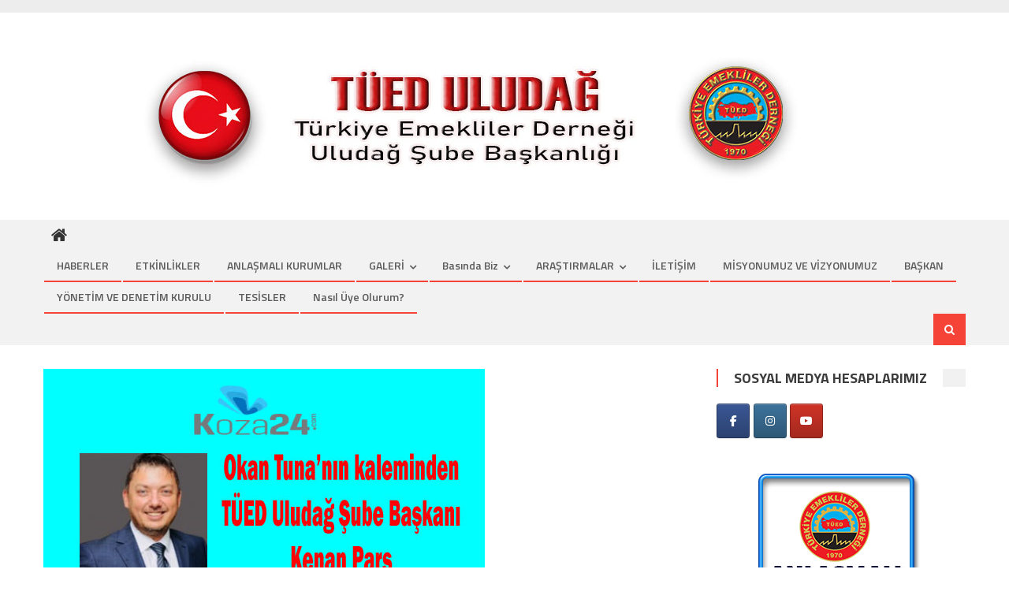

--- FILE ---
content_type: text/html; charset=UTF-8
request_url: http://tueduludag.org.tr/okan-tunanin-kaleminden-baskan-pars/
body_size: 15655
content:
<!DOCTYPE html><html lang="tr"><head><meta charset="UTF-8"><link rel='stylesheet' id='editorial-google-font-css' href='https://fonts.googleapis.com/css?family=Titillium+Web%3A400%2C600%2C700%2C300&#038;subset=latin%2Clatin-ext' type='text/css' media='all' /><link data-optimized='2' rel='stylesheet' href='http://tueduludag.org.tr/min/71494.css' /><script type="text/javascript" defer src="https://static.addtoany.com/menu/page.js" id="addtoany-core-js"></script><script type="text/javascript" src="http://tueduludag.org.tr/wp-includes/js/jquery/jquery.min.js" id="jquery-core-js"></script><script data-optimized='1' src='http://tueduludag.org.tr/min/453ba.js' ></script> <meta name="viewport" content="width=device-width, initial-scale=1"><link rel="profile" href="http://gmpg.org/xfn/11"><link rel="pingback" href="http://tueduludag.org.tr/xmlrpc.php"><meta name='robots' content='index, follow, max-image-preview:large, max-snippet:-1, max-video-preview:-1' /><style>img:is([sizes="auto" i],[sizes^="auto," i]){contain-intrinsic-size:3000px 1500px}</style><title>Okan Tuna&#039;nın kaleminden Başkan Pars... -</title><meta name="description" content="Bursa kozamedya’ya geldiğinde elinde pek çok dosya vardı Türkiye Emekliler Derneği Uludağ Şubesi Başkanı Kenan Pars’ın." /><link rel="canonical" href="http://tueduludag.org.tr/okan-tunanin-kaleminden-baskan-pars/" /><meta property="og:locale" content="tr_TR" /><meta property="og:type" content="article" /><meta property="og:title" content="Okan Tuna&#039;nın kaleminden Başkan Pars... -" /><meta property="og:description" content="Bursa kozamedya’ya geldiğinde elinde pek çok dosya vardı Türkiye Emekliler Derneği Uludağ Şubesi Başkanı Kenan Pars’ın." /><meta property="og:url" content="http://tueduludag.org.tr/okan-tunanin-kaleminden-baskan-pars/" /><meta property="article:published_time" content="2021-04-20T19:24:16+00:00" /><meta property="og:image" content="http://tueduludag.org.tr/wp-content/uploads/2021/04/kozamedya.jpg" /><meta property="og:image:width" content="560" /><meta property="og:image:height" content="320" /><meta property="og:image:type" content="image/jpeg" /><meta name="author" content="tueduludag" /><meta name="twitter:card" content="summary_large_image" /><meta name="twitter:label1" content="Yazan:" /><meta name="twitter:data1" content="tueduludag" /><meta name="twitter:label2" content="Tahmini okuma süresi" /><meta name="twitter:data2" content="2 dakika" /> <script type="application/ld+json" class="yoast-schema-graph">{"@context":"https://schema.org","@graph":[{"@type":"WebPage","@id":"http://tueduludag.org.tr/okan-tunanin-kaleminden-baskan-pars/","url":"http://tueduludag.org.tr/okan-tunanin-kaleminden-baskan-pars/","name":"Okan Tuna'nın kaleminden Başkan Pars... -","isPartOf":{"@id":"http://tueduludag.org.tr/#website"},"primaryImageOfPage":{"@id":"http://tueduludag.org.tr/okan-tunanin-kaleminden-baskan-pars/#primaryimage"},"image":{"@id":"http://tueduludag.org.tr/okan-tunanin-kaleminden-baskan-pars/#primaryimage"},"thumbnailUrl":"http://tueduludag.org.tr/wp-content/uploads/2021/04/kozamedya.jpg","datePublished":"2021-04-20T19:24:16+00:00","author":{"@id":"http://tueduludag.org.tr/#/schema/person/1f3a7ccf2d4bc5dd6590d1c67a94c9b0"},"description":"Bursa kozamedya’ya geldiğinde elinde pek çok dosya vardı Türkiye Emekliler Derneği Uludağ Şubesi Başkanı Kenan Pars’ın.","breadcrumb":{"@id":"http://tueduludag.org.tr/okan-tunanin-kaleminden-baskan-pars/#breadcrumb"},"inLanguage":"tr","potentialAction":[{"@type":"ReadAction","target":["http://tueduludag.org.tr/okan-tunanin-kaleminden-baskan-pars/"]}]},{"@type":"ImageObject","inLanguage":"tr","@id":"http://tueduludag.org.tr/okan-tunanin-kaleminden-baskan-pars/#primaryimage","url":"http://tueduludag.org.tr/wp-content/uploads/2021/04/kozamedya.jpg","contentUrl":"http://tueduludag.org.tr/wp-content/uploads/2021/04/kozamedya.jpg","width":560,"height":320},{"@type":"BreadcrumbList","@id":"http://tueduludag.org.tr/okan-tunanin-kaleminden-baskan-pars/#breadcrumb","itemListElement":[{"@type":"ListItem","position":1,"name":"Anasayfa","item":"http://tueduludag.org.tr/"},{"@type":"ListItem","position":2,"name":"Okan Tuna&#8217;nın kaleminden Başkan Pars&#8230;"}]},{"@type":"WebSite","@id":"http://tueduludag.org.tr/#website","url":"http://tueduludag.org.tr/","name":"","description":"","potentialAction":[{"@type":"SearchAction","target":{"@type":"EntryPoint","urlTemplate":"http://tueduludag.org.tr/?s={search_term_string}"},"query-input":{"@type":"PropertyValueSpecification","valueRequired":true,"valueName":"search_term_string"}}],"inLanguage":"tr"},{"@type":"Person","@id":"http://tueduludag.org.tr/#/schema/person/1f3a7ccf2d4bc5dd6590d1c67a94c9b0","name":"tueduludag","image":{"@type":"ImageObject","inLanguage":"tr","@id":"http://tueduludag.org.tr/#/schema/person/image/","url":"https://secure.gravatar.com/avatar/4729a97668218cab2ede6b814cf673d9?s=96&d=mm&r=g","contentUrl":"https://secure.gravatar.com/avatar/4729a97668218cab2ede6b814cf673d9?s=96&d=mm&r=g","caption":"tueduludag"},"url":"http://tueduludag.org.tr/author/wpntr/"}]}</script> <link rel='dns-prefetch' href='//static.addtoany.com' /><link rel='dns-prefetch' href='//www.googletagmanager.com' /><link rel='dns-prefetch' href='//fonts.googleapis.com' /><link rel="alternate" type="application/rss+xml" title=" &raquo; akışı" href="http://tueduludag.org.tr/feed/" /><link rel="alternate" type="application/rss+xml" title=" &raquo; yorum akışı" href="http://tueduludag.org.tr/comments/feed/" /><link rel="alternate" type="application/rss+xml" title=" &raquo; Okan Tuna&#8217;nın kaleminden Başkan Pars&#8230; yorum akışı" href="http://tueduludag.org.tr/okan-tunanin-kaleminden-baskan-pars/feed/" /><style id='classic-theme-styles-inline-css' type='text/css'>/*! This file is auto-generated */
.wp-block-button__link{color:#fff;background-color:#32373c;border-radius:9999px;box-shadow:none;text-decoration:none;padding:calc(.667em + 2px) calc(1.333em + 2px);font-size:1.125em}.wp-block-file__button{background:#32373c;color:#fff;text-decoration:none}</style><style id='global-styles-inline-css' type='text/css'>:root{--wp--preset--aspect-ratio--square:1;--wp--preset--aspect-ratio--4-3:4/3;--wp--preset--aspect-ratio--3-4:3/4;--wp--preset--aspect-ratio--3-2:3/2;--wp--preset--aspect-ratio--2-3:2/3;--wp--preset--aspect-ratio--16-9:16/9;--wp--preset--aspect-ratio--9-16:9/16;--wp--preset--color--black:#000;--wp--preset--color--cyan-bluish-gray:#abb8c3;--wp--preset--color--white:#fff;--wp--preset--color--pale-pink:#f78da7;--wp--preset--color--vivid-red:#cf2e2e;--wp--preset--color--luminous-vivid-orange:#ff6900;--wp--preset--color--luminous-vivid-amber:#fcb900;--wp--preset--color--light-green-cyan:#7bdcb5;--wp--preset--color--vivid-green-cyan:#00d084;--wp--preset--color--pale-cyan-blue:#8ed1fc;--wp--preset--color--vivid-cyan-blue:#0693e3;--wp--preset--color--vivid-purple:#9b51e0;--wp--preset--gradient--vivid-cyan-blue-to-vivid-purple:linear-gradient(135deg,rgba(6,147,227,1) 0%,#9b51e0 100%);--wp--preset--gradient--light-green-cyan-to-vivid-green-cyan:linear-gradient(135deg,#7adcb4 0%,#00d082 100%);--wp--preset--gradient--luminous-vivid-amber-to-luminous-vivid-orange:linear-gradient(135deg,rgba(252,185,0,1) 0%,rgba(255,105,0,1) 100%);--wp--preset--gradient--luminous-vivid-orange-to-vivid-red:linear-gradient(135deg,rgba(255,105,0,1) 0%,#cf2e2e 100%);--wp--preset--gradient--very-light-gray-to-cyan-bluish-gray:linear-gradient(135deg,#eee 0%,#a9b8c3 100%);--wp--preset--gradient--cool-to-warm-spectrum:linear-gradient(135deg,#4aeadc 0%,#9778d1 20%,#cf2aba 40%,#ee2c82 60%,#fb6962 80%,#fef84c 100%);--wp--preset--gradient--blush-light-purple:linear-gradient(135deg,#ffceec 0%,#9896f0 100%);--wp--preset--gradient--blush-bordeaux:linear-gradient(135deg,#fecda5 0%,#fe2d2d 50%,#6b003e 100%);--wp--preset--gradient--luminous-dusk:linear-gradient(135deg,#ffcb70 0%,#c751c0 50%,#4158d0 100%);--wp--preset--gradient--pale-ocean:linear-gradient(135deg,#fff5cb 0%,#b6e3d4 50%,#33a7b5 100%);--wp--preset--gradient--electric-grass:linear-gradient(135deg,#caf880 0%,#71ce7e 100%);--wp--preset--gradient--midnight:linear-gradient(135deg,#020381 0%,#2874fc 100%);--wp--preset--font-size--small:13px;--wp--preset--font-size--medium:20px;--wp--preset--font-size--large:36px;--wp--preset--font-size--x-large:42px;--wp--preset--spacing--20:.44rem;--wp--preset--spacing--30:.67rem;--wp--preset--spacing--40:1rem;--wp--preset--spacing--50:1.5rem;--wp--preset--spacing--60:2.25rem;--wp--preset--spacing--70:3.38rem;--wp--preset--spacing--80:5.06rem;--wp--preset--shadow--natural:6px 6px 9px rgba(0,0,0,.2);--wp--preset--shadow--deep:12px 12px 50px rgba(0,0,0,.4);--wp--preset--shadow--sharp:6px 6px 0px rgba(0,0,0,.2);--wp--preset--shadow--outlined:6px 6px 0px -3px rgba(255,255,255,1),6px 6px rgba(0,0,0,1);--wp--preset--shadow--crisp:6px 6px 0px rgba(0,0,0,1)}:where(.is-layout-flex){gap:.5em}:where(.is-layout-grid){gap:.5em}body .is-layout-flex{display:flex}.is-layout-flex{flex-wrap:wrap;align-items:center}.is-layout-flex>:is(*,div){margin:0}body .is-layout-grid{display:grid}.is-layout-grid>:is(*,div){margin:0}:where(.wp-block-columns.is-layout-flex){gap:2em}:where(.wp-block-columns.is-layout-grid){gap:2em}:where(.wp-block-post-template.is-layout-flex){gap:1.25em}:where(.wp-block-post-template.is-layout-grid){gap:1.25em}.has-black-color{color:var(--wp--preset--color--black) !important}.has-cyan-bluish-gray-color{color:var(--wp--preset--color--cyan-bluish-gray) !important}.has-white-color{color:var(--wp--preset--color--white) !important}.has-pale-pink-color{color:var(--wp--preset--color--pale-pink) !important}.has-vivid-red-color{color:var(--wp--preset--color--vivid-red) !important}.has-luminous-vivid-orange-color{color:var(--wp--preset--color--luminous-vivid-orange) !important}.has-luminous-vivid-amber-color{color:var(--wp--preset--color--luminous-vivid-amber) !important}.has-light-green-cyan-color{color:var(--wp--preset--color--light-green-cyan) !important}.has-vivid-green-cyan-color{color:var(--wp--preset--color--vivid-green-cyan) !important}.has-pale-cyan-blue-color{color:var(--wp--preset--color--pale-cyan-blue) !important}.has-vivid-cyan-blue-color{color:var(--wp--preset--color--vivid-cyan-blue) !important}.has-vivid-purple-color{color:var(--wp--preset--color--vivid-purple) !important}.has-black-background-color{background-color:var(--wp--preset--color--black) !important}.has-cyan-bluish-gray-background-color{background-color:var(--wp--preset--color--cyan-bluish-gray) !important}.has-white-background-color{background-color:var(--wp--preset--color--white) !important}.has-pale-pink-background-color{background-color:var(--wp--preset--color--pale-pink) !important}.has-vivid-red-background-color{background-color:var(--wp--preset--color--vivid-red) !important}.has-luminous-vivid-orange-background-color{background-color:var(--wp--preset--color--luminous-vivid-orange) !important}.has-luminous-vivid-amber-background-color{background-color:var(--wp--preset--color--luminous-vivid-amber) !important}.has-light-green-cyan-background-color{background-color:var(--wp--preset--color--light-green-cyan) !important}.has-vivid-green-cyan-background-color{background-color:var(--wp--preset--color--vivid-green-cyan) !important}.has-pale-cyan-blue-background-color{background-color:var(--wp--preset--color--pale-cyan-blue) !important}.has-vivid-cyan-blue-background-color{background-color:var(--wp--preset--color--vivid-cyan-blue) !important}.has-vivid-purple-background-color{background-color:var(--wp--preset--color--vivid-purple) !important}.has-black-border-color{border-color:var(--wp--preset--color--black) !important}.has-cyan-bluish-gray-border-color{border-color:var(--wp--preset--color--cyan-bluish-gray) !important}.has-white-border-color{border-color:var(--wp--preset--color--white) !important}.has-pale-pink-border-color{border-color:var(--wp--preset--color--pale-pink) !important}.has-vivid-red-border-color{border-color:var(--wp--preset--color--vivid-red) !important}.has-luminous-vivid-orange-border-color{border-color:var(--wp--preset--color--luminous-vivid-orange) !important}.has-luminous-vivid-amber-border-color{border-color:var(--wp--preset--color--luminous-vivid-amber) !important}.has-light-green-cyan-border-color{border-color:var(--wp--preset--color--light-green-cyan) !important}.has-vivid-green-cyan-border-color{border-color:var(--wp--preset--color--vivid-green-cyan) !important}.has-pale-cyan-blue-border-color{border-color:var(--wp--preset--color--pale-cyan-blue) !important}.has-vivid-cyan-blue-border-color{border-color:var(--wp--preset--color--vivid-cyan-blue) !important}.has-vivid-purple-border-color{border-color:var(--wp--preset--color--vivid-purple) !important}.has-vivid-cyan-blue-to-vivid-purple-gradient-background{background:var(--wp--preset--gradient--vivid-cyan-blue-to-vivid-purple) !important}.has-light-green-cyan-to-vivid-green-cyan-gradient-background{background:var(--wp--preset--gradient--light-green-cyan-to-vivid-green-cyan) !important}.has-luminous-vivid-amber-to-luminous-vivid-orange-gradient-background{background:var(--wp--preset--gradient--luminous-vivid-amber-to-luminous-vivid-orange) !important}.has-luminous-vivid-orange-to-vivid-red-gradient-background{background:var(--wp--preset--gradient--luminous-vivid-orange-to-vivid-red) !important}.has-very-light-gray-to-cyan-bluish-gray-gradient-background{background:var(--wp--preset--gradient--very-light-gray-to-cyan-bluish-gray) !important}.has-cool-to-warm-spectrum-gradient-background{background:var(--wp--preset--gradient--cool-to-warm-spectrum) !important}.has-blush-light-purple-gradient-background{background:var(--wp--preset--gradient--blush-light-purple) !important}.has-blush-bordeaux-gradient-background{background:var(--wp--preset--gradient--blush-bordeaux) !important}.has-luminous-dusk-gradient-background{background:var(--wp--preset--gradient--luminous-dusk) !important}.has-pale-ocean-gradient-background{background:var(--wp--preset--gradient--pale-ocean) !important}.has-electric-grass-gradient-background{background:var(--wp--preset--gradient--electric-grass) !important}.has-midnight-gradient-background{background:var(--wp--preset--gradient--midnight) !important}.has-small-font-size{font-size:var(--wp--preset--font-size--small) !important}.has-medium-font-size{font-size:var(--wp--preset--font-size--medium) !important}.has-large-font-size{font-size:var(--wp--preset--font-size--large) !important}.has-x-large-font-size{font-size:var(--wp--preset--font-size--x-large) !important}:where(.wp-block-post-template.is-layout-flex){gap:1.25em}:where(.wp-block-post-template.is-layout-grid){gap:1.25em}:where(.wp-block-columns.is-layout-flex){gap:2em}:where(.wp-block-columns.is-layout-grid){gap:2em}:root :where(.wp-block-pullquote){font-size:1.5em;line-height:1.6}</style><style id='editorial-style-inline-css' type='text/css'>.category-button.mt-cat-1 a{background:#f54337}.category-button.mt-cat-1 a:hover{background:#c31105}.block-header.mt-cat-1{border-left:2px solid #f54337}.rtl .block-header.mt-cat-1{border-left:none;border-right:2px solid #f54337}.archive .page-header.mt-cat-1{border-left:4px solid #f54337}.rtl.archive .page-header.mt-cat-1{border-left:none;border-right:4px solid #f54337}#site-navigation ul li.mt-cat-1{border-bottom-color:#f54337}.category-button.mt-cat-4 a{background:#f54337}.category-button.mt-cat-4 a:hover{background:#c31105}.block-header.mt-cat-4{border-left:2px solid #f54337}.rtl .block-header.mt-cat-4{border-left:none;border-right:2px solid #f54337}.archive .page-header.mt-cat-4{border-left:4px solid #f54337}.rtl.archive .page-header.mt-cat-4{border-left:none;border-right:4px solid #f54337}#site-navigation ul li.mt-cat-4{border-bottom-color:#f54337}.category-button.mt-cat-31 a{background:#f54337}.category-button.mt-cat-31 a:hover{background:#c31105}.block-header.mt-cat-31{border-left:2px solid #f54337}.rtl .block-header.mt-cat-31{border-left:none;border-right:2px solid #f54337}.archive .page-header.mt-cat-31{border-left:4px solid #f54337}.rtl.archive .page-header.mt-cat-31{border-left:none;border-right:4px solid #f54337}#site-navigation ul li.mt-cat-31{border-bottom-color:#f54337}.category-button.mt-cat-37 a{background:#f54337}.category-button.mt-cat-37 a:hover{background:#c31105}.block-header.mt-cat-37{border-left:2px solid #f54337}.rtl .block-header.mt-cat-37{border-left:none;border-right:2px solid #f54337}.archive .page-header.mt-cat-37{border-left:4px solid #f54337}.rtl.archive .page-header.mt-cat-37{border-left:none;border-right:4px solid #f54337}#site-navigation ul li.mt-cat-37{border-bottom-color:#f54337}.category-button.mt-cat-33 a{background:#f54337}.category-button.mt-cat-33 a:hover{background:#c31105}.block-header.mt-cat-33{border-left:2px solid #f54337}.rtl .block-header.mt-cat-33{border-left:none;border-right:2px solid #f54337}.archive .page-header.mt-cat-33{border-left:4px solid #f54337}.rtl.archive .page-header.mt-cat-33{border-left:none;border-right:4px solid #f54337}#site-navigation ul li.mt-cat-33{border-bottom-color:#f54337}.category-button.mt-cat-29 a{background:#f54337}.category-button.mt-cat-29 a:hover{background:#c31105}.block-header.mt-cat-29{border-left:2px solid #f54337}.rtl .block-header.mt-cat-29{border-left:none;border-right:2px solid #f54337}.archive .page-header.mt-cat-29{border-left:4px solid #f54337}.rtl.archive .page-header.mt-cat-29{border-left:none;border-right:4px solid #f54337}#site-navigation ul li.mt-cat-29{border-bottom-color:#f54337}.category-button.mt-cat-17 a{background:#f54337}.category-button.mt-cat-17 a:hover{background:#c31105}.block-header.mt-cat-17{border-left:2px solid #f54337}.rtl .block-header.mt-cat-17{border-left:none;border-right:2px solid #f54337}.archive .page-header.mt-cat-17{border-left:4px solid #f54337}.rtl.archive .page-header.mt-cat-17{border-left:none;border-right:4px solid #f54337}#site-navigation ul li.mt-cat-17{border-bottom-color:#f54337}.category-button.mt-cat-23 a{background:#f54337}.category-button.mt-cat-23 a:hover{background:#c31105}.block-header.mt-cat-23{border-left:2px solid #f54337}.rtl .block-header.mt-cat-23{border-left:none;border-right:2px solid #f54337}.archive .page-header.mt-cat-23{border-left:4px solid #f54337}.rtl.archive .page-header.mt-cat-23{border-left:none;border-right:4px solid #f54337}#site-navigation ul li.mt-cat-23{border-bottom-color:#f54337}.category-button.mt-cat-9 a{background:#f54337}.category-button.mt-cat-9 a:hover{background:#c31105}.block-header.mt-cat-9{border-left:2px solid #f54337}.rtl .block-header.mt-cat-9{border-left:none;border-right:2px solid #f54337}.archive .page-header.mt-cat-9{border-left:4px solid #f54337}.rtl.archive .page-header.mt-cat-9{border-left:none;border-right:4px solid #f54337}#site-navigation ul li.mt-cat-9{border-bottom-color:#f54337}.category-button.mt-cat-36 a{background:#f54337}.category-button.mt-cat-36 a:hover{background:#c31105}.block-header.mt-cat-36{border-left:2px solid #f54337}.rtl .block-header.mt-cat-36{border-left:none;border-right:2px solid #f54337}.archive .page-header.mt-cat-36{border-left:4px solid #f54337}.rtl.archive .page-header.mt-cat-36{border-left:none;border-right:4px solid #f54337}#site-navigation ul li.mt-cat-36{border-bottom-color:#f54337}.category-button.mt-cat-28 a{background:#f54337}.category-button.mt-cat-28 a:hover{background:#c31105}.block-header.mt-cat-28{border-left:2px solid #f54337}.rtl .block-header.mt-cat-28{border-left:none;border-right:2px solid #f54337}.archive .page-header.mt-cat-28{border-left:4px solid #f54337}.rtl.archive .page-header.mt-cat-28{border-left:none;border-right:4px solid #f54337}#site-navigation ul li.mt-cat-28{border-bottom-color:#f54337}.category-button.mt-cat-15 a{background:#f54337}.category-button.mt-cat-15 a:hover{background:#c31105}.block-header.mt-cat-15{border-left:2px solid #f54337}.rtl .block-header.mt-cat-15{border-left:none;border-right:2px solid #f54337}.archive .page-header.mt-cat-15{border-left:4px solid #f54337}.rtl.archive .page-header.mt-cat-15{border-left:none;border-right:4px solid #f54337}#site-navigation ul li.mt-cat-15{border-bottom-color:#f54337}.category-button.mt-cat-2 a{background:#f54337}.category-button.mt-cat-2 a:hover{background:#c31105}.block-header.mt-cat-2{border-left:2px solid #f54337}.rtl .block-header.mt-cat-2{border-left:none;border-right:2px solid #f54337}.archive .page-header.mt-cat-2{border-left:4px solid #f54337}.rtl.archive .page-header.mt-cat-2{border-left:none;border-right:4px solid #f54337}#site-navigation ul li.mt-cat-2{border-bottom-color:#f54337}.category-button.mt-cat-30 a{background:#f54337}.category-button.mt-cat-30 a:hover{background:#c31105}.block-header.mt-cat-30{border-left:2px solid #f54337}.rtl .block-header.mt-cat-30{border-left:none;border-right:2px solid #f54337}.archive .page-header.mt-cat-30{border-left:4px solid #f54337}.rtl.archive .page-header.mt-cat-30{border-left:none;border-right:4px solid #f54337}#site-navigation ul li.mt-cat-30{border-bottom-color:#f54337}.navigation .nav-links a,.bttn,button,input[type=button],input[type=reset],input[type=submit],.navigation .nav-links a:hover,.bttn:hover,button,input[type=button]:hover,input[type=reset]:hover,input[type=submit]:hover,.edit-link .post-edit-link,.reply .comment-reply-link,.home .home-icon a,.home-icon a:hover,.home-icon a:focus,.search-main,.header-search-wrapper .search-form-main .search-submit,.mt-slider-section .bx-controls a:hover,.widget_search .search-submit,.error404 .page-title,.archive.archive-classic .entry-title a:after,#mt-scrollup,.widget_tag_cloud .tagcloud a:hover,.widget.widget_tag_cloud a:hover,.sub-toggle,#site-navigation ul>li:hover>.sub-toggle,#site-navigation ul>li.current-menu-item .sub-toggle,#site-navigation ul>li.current-menu-ancestor .sub-toggle,#masthead #site-navigation ul li a.sub-toggle{background:#f54337}.navigation .nav-links a,.bttn,button,input[type=button],input[type=reset],input[type=submit],.widget_search .search-submit,.widget_tag_cloud .tagcloud a:hover,.widget.widget_tag_cloud a:hover{border-color:#f54337}.comment-list .comment-body,.header-search-wrapper .search-form-main{border-top-color:#f54337}#site-navigation ul li,.header-search-wrapper .search-form-main:before{border-bottom-color:#f54337}.archive .page-header,.block-header,.widget .widget-title-wrapper,.related-articles-wrapper .widget-title-wrapper{border-left-color:#f54337}a,a:hover,a:focus,a:active,.entry-footer a:hover,.comment-author .fn .url:hover,#cancel-comment-reply-link,#cancel-comment-reply-link:before,.logged-in-as a,.top-menu ul li a:hover,#footer-navigation ul li a:hover,#site-navigation ul li:hover>a,#site-navigation ul li.current-menu-item>a,#site-navigation ul li.current_page_item>a,#site-navigation ul li.current-menu-ancestor>a,#site-navigation ul li.focus>a,.mt-slider-section .slide-title a:hover,.featured-post-wrapper .featured-title a:hover,.editorial_block_grid .post-title a:hover,.slider-meta-wrapper span:hover,.slider-meta-wrapper a:hover,.featured-meta-wrapper span:hover,.featured-meta-wrapper a:hover,.post-meta-wrapper>span:hover,.post-meta-wrapper span>a:hover,.grid-posts-block .post-title a:hover,.list-posts-block .single-post-wrapper .post-content-wrapper .post-title a:hover,.column-posts-block .single-post-wrapper.secondary-post .post-content-wrapper .post-title a:hover,.widget a:hover,.widget a:hover:before,.widget li:hover:before,.entry-title a:hover,.entry-meta span a:hover,.post-readmore a:hover,.archive-classic .entry-title a:hover,.archive-columns .entry-title a:hover,.related-posts-wrapper .post-title a:hover,.block-header .block-title a:hover,.widget .widget-title a:hover,.related-articles-wrapper .related-title a:hover,.entry-meta span:hover:before{color:#f54337}</style> <script type="text/javascript" id="addtoany-core-js-before">window.a2a_config=window.a2a_config||{};a2a_config.callbacks=[];a2a_config.overlays=[];a2a_config.templates={};a2a_localize={Share:"Share",Save:"Save",Subscribe:"Subscribe",Email:"Email",Bookmark:"Bookmark",ShowAll:"Show all",ShowLess:"Show less",FindServices:"Find service(s)",FindAnyServiceToAddTo:"Instantly find any service to add to",PoweredBy:"Powered by",ShareViaEmail:"Share via email",SubscribeViaEmail:"Subscribe via email",BookmarkInYourBrowser:"Bookmark in your browser",BookmarkInstructions:"Press Ctrl+D or \u2318+D to bookmark this page",AddToYourFavorites:"Add to your favorites",SendFromWebOrProgram:"Send from any email address or email program",EmailProgram:"Email program",More:"More&#8230;",ThanksForSharing:"Thanks for sharing!",ThanksForFollowing:"Thanks for following!"};</script>  <script type="text/javascript" src="https://www.googletagmanager.com/gtag/js?id=UA-189700343-1" id="google_gtagjs-js" async></script> <script type="text/javascript" id="google_gtagjs-js-after">window.dataLayer=window.dataLayer||[];function gtag(){dataLayer.push(arguments);}
gtag('set','linker',{"domains":["tueduludag.org.tr"]});gtag("js",new Date());gtag("set","developer_id.dZTNiMT",true);gtag("config","UA-189700343-1",{"anonymize_ip":true});gtag("config","G-LH41J1MG58");</script> <link rel="https://api.w.org/" href="http://tueduludag.org.tr/wp-json/" /><link rel="alternate" title="JSON" type="application/json" href="http://tueduludag.org.tr/wp-json/wp/v2/posts/1109" /><link rel="EditURI" type="application/rsd+xml" title="RSD" href="http://tueduludag.org.tr/xmlrpc.php?rsd" /><meta name="generator" content="WordPress 6.7.4" /><meta name="generator" content="Everest Forms 3.0.9.3" /><link rel='shortlink' href='http://tueduludag.org.tr/?p=1109' /><link rel="alternate" title="oEmbed (JSON)" type="application/json+oembed" href="http://tueduludag.org.tr/wp-json/oembed/1.0/embed?url=http%3A%2F%2Ftueduludag.org.tr%2Fokan-tunanin-kaleminden-baskan-pars%2F" /><link rel="alternate" title="oEmbed (XML)" type="text/xml+oembed" href="http://tueduludag.org.tr/wp-json/oembed/1.0/embed?url=http%3A%2F%2Ftueduludag.org.tr%2Fokan-tunanin-kaleminden-baskan-pars%2F&#038;format=xml" /><meta name="generator" content="Site Kit by Google 1.110.0" /><meta name="bmi-version" content="1.4.7" /><link rel="icon" href="http://tueduludag.org.tr/wp-content/uploads/2021/02/cropped-tued_logo-32x32.png" sizes="32x32" /><link rel="icon" href="http://tueduludag.org.tr/wp-content/uploads/2021/02/cropped-tued_logo-192x192.png" sizes="192x192" /><link rel="apple-touch-icon" href="http://tueduludag.org.tr/wp-content/uploads/2021/02/cropped-tued_logo-180x180.png" /><meta name="msapplication-TileImage" content="http://tueduludag.org.tr/wp-content/uploads/2021/02/cropped-tued_logo-270x270.png" /></head><body class="post-template-default single single-post postid-1109 single-format-standard wp-custom-logo everest-forms-no-js fullwidth_layout right-sidebar"><div id="page" class="site">
<a class="skip-link screen-reader-text" href="#content">Skip to content</a><header id="masthead" class="site-header" role="banner"><div class="top-header-section"><div class="mt-container"><div class="top-left-header"><nav id="top-header-navigation" class="top-navigation" role="navigation"></nav></div><div class="top-social-wrapper"></div></div></div><div class="logo-ads-wrapper clearfix"><div class="mt-container"><div class="site-branding">
<a href="http://tueduludag.org.tr/" class="custom-logo-link" rel="home"><img width="1000" height="175" src="http://tueduludag.org.tr/wp-content/uploads/2021/05/Hdr_uludag5.jpg" class="custom-logo" alt="" decoding="async" fetchpriority="high" srcset="http://tueduludag.org.tr/wp-content/uploads/2021/05/Hdr_uludag5.jpg 1000w, http://tueduludag.org.tr/wp-content/uploads/2021/05/Hdr_uludag5-300x53.jpg 300w, http://tueduludag.org.tr/wp-content/uploads/2021/05/Hdr_uludag5-768x134.jpg 768w" sizes="(max-width: 1000px) 100vw, 1000px" /></a><div class="site-title-wrapper"><p class="site-title"><a href="http://tueduludag.org.tr/" rel="home"></a></p></div></div><div class="header-ads-wrapper"></div></div></div><div id="mt-menu-wrap" class="bottom-header-wrapper clearfix"><div class="mt-container"><div class="home-icon"> <a href="http://tueduludag.org.tr/" rel="home"> <i class="fa fa-home"> </i> </a></div>
<a href="javascript:void(0)" class="menu-toggle"> <i class="fa fa-navicon"> </i> </a><nav id="site-navigation" class="main-navigation mt-modal-popup-content" role="navigation"><div class="menu"><ul><li id="menu-item-371" class="menu-item menu-item-type-taxonomy menu-item-object-category current-post-ancestor current-menu-parent current-post-parent menu-item-371 mt-cat-9"><a href="http://tueduludag.org.tr/kategori/haberler/">HABERLER</a></li><li id="menu-item-647" class="menu-item menu-item-type-taxonomy menu-item-object-category menu-item-647 mt-cat-33"><a href="http://tueduludag.org.tr/kategori/etkinlikler/">ETKİNLİKLER</a></li><li id="menu-item-248" class="menu-item menu-item-type-post_type menu-item-object-page menu-item-248"><a href="http://tueduludag.org.tr/anlasmali-kurumlar/">ANLAŞMALI KURUMLAR</a></li><li id="menu-item-117" class="menu-item menu-item-type-taxonomy menu-item-object-category menu-item-has-children menu-item-117 mt-cat-17"><a href="http://tueduludag.org.tr/kategori/galeri/">GALERİ</a><ul class="sub-menu"><li id="menu-item-629" class="menu-item menu-item-type-taxonomy menu-item-object-category menu-item-629 mt-cat-29"><a href="http://tueduludag.org.tr/kategori/foto-galeri/">FOTO GALERİ</a></li><li id="menu-item-630" class="menu-item menu-item-type-taxonomy menu-item-object-category menu-item-630 mt-cat-30"><a href="http://tueduludag.org.tr/kategori/video-galeri/">VİDEO GALERİ</a></li></ul></li><li id="menu-item-2540" class="menu-item menu-item-type-post_type menu-item-object-page menu-item-has-children menu-item-2540"><a href="http://tueduludag.org.tr/basinda-biz-2023/">Basında Biz</a><ul class="sub-menu"><li id="menu-item-2541" class="menu-item menu-item-type-post_type menu-item-object-page menu-item-2541"><a href="http://tueduludag.org.tr/basinda-biz-2023/basinda-biz-arsiv/">Basında Biz Arşiv</a></li></ul></li><li id="menu-item-645" class="menu-item menu-item-type-taxonomy menu-item-object-category menu-item-has-children menu-item-645 mt-cat-31"><a href="http://tueduludag.org.tr/kategori/arastirmalar/">ARAŞTIRMALAR</a><ul class="sub-menu"><li id="menu-item-631" class="menu-item menu-item-type-taxonomy menu-item-object-category menu-item-631 mt-cat-28"><a href="http://tueduludag.org.tr/kategori/sosyal-guvenlik/">Sosyal Güvenlik</a></li><li id="menu-item-506" class="menu-item menu-item-type-taxonomy menu-item-object-category menu-item-506 mt-cat-23"><a href="http://tueduludag.org.tr/kategori/guncel-veriler/">GÜNCEL VERİLER</a></li></ul></li><li id="menu-item-46" class="menu-item menu-item-type-post_type menu-item-object-page menu-item-46"><a href="http://tueduludag.org.tr/iletisim/">İLETİŞİM</a></li><li id="menu-item-2778" class="menu-item menu-item-type-post_type menu-item-object-page menu-item-2778"><a href="http://tueduludag.org.tr/misyonumuz-ve-vizyonumuz/">MİSYONUMUZ VE VİZYONUMUZ</a></li><li id="menu-item-370" class="menu-item menu-item-type-post_type menu-item-object-page menu-item-370"><a href="http://tueduludag.org.tr/baskan/">BAŞKAN</a></li><li id="menu-item-369" class="menu-item menu-item-type-post_type menu-item-object-page menu-item-369"><a href="http://tueduludag.org.tr/yonetim-kurulu/">YÖNETİM VE DENETİM KURULU</a></li><li id="menu-item-646" class="menu-item menu-item-type-taxonomy menu-item-object-category menu-item-646 mt-cat-15"><a href="http://tueduludag.org.tr/kategori/tesisler/">TESİSLER</a></li><li id="menu-item-2779" class="menu-item menu-item-type-post_type menu-item-object-page menu-item-2779"><a href="http://tueduludag.org.tr/nasil-uye-olurum/">Nasıl üye olurum?</a></li></ul></div></nav><div class="header-search-wrapper">
<span class="search-main"><a href="javascript:void(0)"><i class="fa fa-search"></i></a></span><div class="search-form-main clearfix"><form role="search" method="get" class="search-form" action="http://tueduludag.org.tr/">
<label>
<span class="screen-reader-text">Arama:</span>
<input type="search" class="search-field" placeholder="Ara &hellip;" value="" name="s" />
</label>
<input type="submit" class="search-submit" value="Ara" /></form></div></div></div></div></header><div id="content" class="site-content"><div class="mt-container"><div id="primary" class="content-area"><main id="main" class="site-main" role="main"><article id="post-1109" class="post-1109 post type-post status-publish format-standard has-post-thumbnail hentry category-haberler category-slider"><div class="single-post-image"><figure><img width="560" height="320" src="http://tueduludag.org.tr/wp-content/uploads/2021/04/kozamedya.jpg" class="attachment-editorial-single-large size-editorial-single-large wp-post-image" alt="" decoding="async" srcset="http://tueduludag.org.tr/wp-content/uploads/2021/04/kozamedya.jpg 560w, http://tueduludag.org.tr/wp-content/uploads/2021/04/kozamedya-300x171.jpg 300w" sizes="(max-width: 560px) 100vw, 560px" /></figure></div><header class="entry-header"><div class="post-cat-list">
<span class="category-button mt-cat-9"><a href="http://tueduludag.org.tr/kategori/haberler/">HABERLER</a></span>
<span class="category-button mt-cat-36"><a href="http://tueduludag.org.tr/kategori/slider/">Slider</a></span></div><h1 class="entry-title">Okan Tuna&#8217;nın kaleminden Başkan Pars&#8230;</h1><div class="entry-meta">
<span class="posted-on"><a href="http://tueduludag.org.tr/okan-tunanin-kaleminden-baskan-pars/" rel="bookmark"><time class="entry-date published updated" datetime="2021-04-20T22:24:16+03:00">20 Nisan 2021</time></a></span><span class="byline"><span class="author vcard"><a class="url fn n" href="http://tueduludag.org.tr/author/wpntr/">tueduludag</a></span></span><span class="comments-link"><a href="http://tueduludag.org.tr/okan-tunanin-kaleminden-baskan-pars/#respond">Comment(0)</a></span></div></header><div class="entry-content"><h5 class="card-title">Milyonlarca kişinin gözü bayram öncesi Ankara’da</h5><p><a href="https://www.koza24.com/milyonlarca-kisinin-gozu-bayram-oncesi-ankarada-makale,131.html" target="_blank" rel="noopener"><img decoding="async" class="alignnone  wp-image-1112" src="http://tueduludag.org.tr/wp-content/uploads/2021/04/OKAN-TUNA-300x220.jpg" alt="" width="440" height="323" srcset="http://tueduludag.org.tr/wp-content/uploads/2021/04/OKAN-TUNA-300x220.jpg 300w, http://tueduludag.org.tr/wp-content/uploads/2021/04/OKAN-TUNA.jpg 623w" sizes="(max-width: 440px) 100vw, 440px" /></a></p><p><span style="color: #3e3e3e;"><span style="font-family: Georgia, serif;"><span style="font-size: medium;"><span>Bursa </span></span></span></span><span style="color: #3e3e3e;"><span style="font-family: Georgia, serif;"><span style="font-size: medium;"><span><b>kozamedya</b></span></span></span></span><span style="color: #3e3e3e;"><span style="font-family: Georgia, serif;"><span style="font-size: medium;"><span>’ya geldiğinde elinde pek çok dosya vardı Türkiye Emekliler Derneği Uludağ Şubesi Başkanı </span></span></span></span><span style="color: #3e3e3e;"><span style="font-family: Georgia, serif;"><span style="font-size: medium;"><span><b>Kenan Pars</b></span></span></span></span><span style="color: #3e3e3e;"><span style="font-family: Georgia, serif;"><span style="font-size: medium;"><span>’ın.</span></span></span></span></p><p><span style="color: #3e3e3e;"><span style="font-family: Georgia, serif;"><span style="font-size: medium;"><span>Tümü de;</span></span></span></span></p><p><span style="color: #3e3e3e;"><span style="font-family: Georgia, serif;"><span style="font-size: medium;"><span>Emekli ikramiyelerine yönelik hesaplamalardı.</span></span></span></span></p><p><span style="color: #3e3e3e;"><span style="font-family: Georgia, serif;"><span style="font-size: medium;"><span>Malum.</span></span></span></span></p><p><span style="color: #3e3e3e;"><span style="font-family: Georgia, serif;"><span style="font-size: medium;"><span>Kısa bir süre önce Cumhurbaşkanı </span></span></span></span><span style="color: #3e3e3e;"><span style="font-family: Georgia, serif;"><span style="font-size: medium;"><span><b>Tayyip Erdoğan</b></span></span></span></span><span style="color: #3e3e3e;"><span style="font-family: Georgia, serif;"><span style="font-size: medium;"><span>’ın, yılda iki kez </span></span></span></span><span style="color: #3e3e3e;"><span style="font-family: Georgia, serif;"><span style="font-size: medium;"><span><b>ödenen bayram ikramiyelerine</b></span></span></span></span><span style="color: #3e3e3e;"><span style="font-family: Georgia, serif;"><span style="font-size: medium;"><span> enflasyon oranında artış yapılacağı yönündeki açıklaması, hele ki pandemiden de kaynaklı hayat pahalılığında iyice bunalan emeklileri fazlasıyla sevindirdi.</span></span></span></span></p><p><span style="color: #3e3e3e;"><span style="font-family: Georgia, serif;"><span style="font-size: medium;"><span>Hükümetin planlamasına göre emeklilere ödenen </span></span></span></span><span style="color: #3e3e3e;"><span style="font-family: Georgia, serif;"><span style="font-size: medium;"><span><b>biner liralık bayram ikramiyesinin</b></span></span></span></span><span style="color: #3e3e3e;"><span style="font-family: Georgia, serif;"><span style="font-size: medium;"><span> ilki mayıs ayının başında, Kurban Bayramı ödemesi de temmuz ayının ortasına doğru gerçekleştirilecek.</span></span></span></span></p><p><span style="color: #3e3e3e;"><span style="font-family: Georgia, serif;"><span style="font-size: medium;"><span>Hatırlanacaktır.</span></span></span></span></p><p><span style="color: #3e3e3e;"><span style="font-family: Georgia, serif;"><span style="font-size: medium;"><span>Emeklilere verilen bu bayram ikramiyelerinin ödemeleri, </span></span></span></span><span style="color: #3e3e3e;"><span style="font-family: Georgia, serif;"><span style="font-size: medium;"><span><b>2018 </b></span></span></span></span><span style="color: #3e3e3e;"><span style="font-family: Georgia, serif;"><span style="font-size: medium;"><span>yılında başlamıştı.</span></span></span></span></p><p><span style="color: #3e3e3e;"><span style="font-family: Georgia, serif;"><span style="font-size: medium;"><span>Her emekli, aldığı maaşa bakılmaksızın </span></span></span></span><span style="color: #3e3e3e;"><span style="font-family: Georgia, serif;"><span style="font-size: medium;"><span><b>yılda iki bin lira</b></span></span></span></span><span style="color: #3e3e3e;"><span style="font-family: Georgia, serif;"><span style="font-size: medium;"><span> ikramiye alıyor.</span></span></span></span></p><p><span style="color: #3e3e3e;"><span style="font-family: Georgia, serif;"><span style="font-size: medium;"><span>Görünen de;<br />
Önümüzdeki ay yapılacak bu yılın ilk ödemesiyle ikramiyelerde artış olacak.</span></span></span></span></p><p><span style="color: #3e3e3e;"><span style="font-family: Georgia, serif;"><span style="font-size: medium;"><span>Ama ne kadar?</span></span></span></span></p><p><span style="color: #3e3e3e;"><span style="font-family: Georgia, serif;"><span style="font-size: medium;"><span>Şu an için netlik kazanmayan bir soru bu.</span></span></span></span></p><p><span style="color: #3e3e3e;"><span style="font-family: Georgia, serif;"><span style="font-size: medium;"><span>Dernek Başkanı </span></span></span></span><span style="color: #3e3e3e;"><span style="font-family: Georgia, serif;"><span style="font-size: medium;"><span><b>Kenan Pars</b></span></span></span></span><span style="color: #3e3e3e;"><span style="font-family: Georgia, serif;"><span style="font-size: medium;"><span>’ın aktardığına göre masada 3 seçenek bulunuyormuş.</span></span></span></span></p><p><span style="color: #3e3e3e;"><span style="font-family: Georgia, serif;"><span style="font-size: medium;"><span><b>İlki;</b></span></span></span></span></p><p><span style="color: #3e3e3e;"><span style="font-family: Georgia, serif;"><span style="font-size: medium;"><span>Yıllık enflasyonun (2020) yansıtılmasıyla ortaya çıkan 146 liralık zam.</span></span></span></span></p><p><span style="color: #3e3e3e;"><span style="font-family: Georgia, serif;"><span style="font-size: medium;"><span><b>İkincisi;</b></span></span></span></span></p><p><span style="color: #3e3e3e;"><span style="font-family: Georgia, serif;"><span style="font-size: medium;"><span>Son 6 aylık enflasyonun yansıtılmasıyla bulunan 83 liralık zam.</span></span></span></span></p><p><span style="color: #3e3e3e;"><span style="font-family: Georgia, serif;"><span style="font-size: medium;"><span><b>Üçüncüsü de;</b></span></span></span></span></p><p><span style="color: #3e3e3e;"><span style="font-family: Georgia, serif;"><span style="font-size: medium;"><span>İkramiye ödemelerinin başladığı 2018’den beri enflasyonda hesaplama yapılarak bulunan rakam.</span></span></span></span></p><p><span style="color: #3e3e3e;"><span style="font-family: Georgia, serif;"><span style="font-size: medium;"><span>Bu da Türkiye Emekliler Derneği’nin hesabına göre toplam </span></span></span></span><span style="color: #3e3e3e;"><span style="font-family: Georgia, serif;"><span style="font-size: medium;"><span><b>1545 lira </b></span></span></span></span><span style="color: #3e3e3e;"><span style="font-family: Georgia, serif;"><span style="font-size: medium;"><span>yapıyor.</span></span></span></span></p><p><span style="color: #3e3e3e;"><span style="font-family: Georgia, serif;"><span style="font-size: medium;"><span>Elbette ki;</span></span></span></span></p><p><span style="color: #3e3e3e;"><span style="font-family: Georgia, serif;"><span style="font-size: medium;"><span>Bu son seçenekten yana emekliler.</span></span></span></span></p><p><span style="color: #3e3e3e;"><span style="font-family: Georgia, serif;"><span style="font-size: medium;"><span>Yani önümüzdeki ayın başında her emeklinin hesabına 1545 lira yatırılmasını talep ediyorlar.</span></span></span></span></p><p><span style="color: #3e3e3e;"><span style="font-family: Georgia, serif;"><span style="font-size: medium;"><span>Sohbetimizde;</span></span></span></span><br />
<span style="color: #3e3e3e;"><span style="font-family: Georgia, serif;"><span style="font-size: medium;"><span>Elindeki dosyaları karıştırırken şunu söyledi Kenan Pars:</span></span></span></span></p><p><span style="color: #3e3e3e;">“<span style="font-family: Georgia, serif;"><span style="font-size: medium;"><span><b>Emeklinin harcama kalemleri aşağı yukarı aynı.</b></span></span></span></span></p><p><span style="color: #3e3e3e;"><span style="font-family: Georgia, serif;"><span style="font-size: medium;"><span><b>Fakat emeklinin sepetindeki ürünlere son 1 yılda ortalama yüzde 55-60 oranında zam geldi. TÜİK’in açıkladığı son 1 yılın enflasyonu ise yüzde 16.19.</b></span></span></span></span></p><p><span style="color: #3e3e3e;"><span style="font-family: Georgia, serif;"><span style="font-size: medium;"><span><b>Herkes biliyor ki, alım gücü iyece düşen emekliler, artık çarşı pazara çıkmaya gerçekten korkuyor”</b></span></span></span></span></p><p><span style="color: #3e3e3e;"><span style="font-family: Georgia, serif;"><span style="font-size: medium;"><span>Bu yönde;<br />
Ankara’da siyasi partilerin genel merkezlerine yaptıkları ziyaretlerden de bahsetti Pars.</span></span></span></span></p><p><span style="color: #3e3e3e;"><span style="font-family: Georgia, serif;"><span style="font-size: medium;"><span>Kendilerini;</span></span></span></span></p><p><span style="color: #3e3e3e;"><span style="font-family: Georgia, serif;"><span style="font-size: medium;"><span>Türkiye’ye gelen </span></span></span></span><span style="color: #3e3e3e;"><span style="font-family: Georgia, serif;"><span style="font-size: medium;"><span><b>Avrupalı emeklilerle</b></span></span></span></span><span style="color: #3e3e3e;"><span style="font-family: Georgia, serif;"><span style="font-size: medium;"><span> zaten kıyaslamadıkları ama en azından iyileştirme ve güncellemenin yapılmasının artık zaruri olduğunu anlatan TÜED Uludağ Şubesi Başkanı Kenan Pars, iktidar yöneticilerine şu çağrıyı da yaptı, sohbetimizin sonunda:</span></span></span></span></p><p><span style="color: #3e3e3e;">“<span style="font-family: Georgia, serif;"><span style="font-size: medium;"><span><b>İçinde bulunduğumuz şu mübarek günlerde emekliyi sevindirin, duasını alın. Emeklinin duasını almak ana-baba duası almak gibidir…”</b></span></span></span></span></p><div class="addtoany_share_save_container addtoany_content addtoany_content_bottom"><div class="a2a_kit a2a_kit_size_32 addtoany_list" data-a2a-url="http://tueduludag.org.tr/okan-tunanin-kaleminden-baskan-pars/" data-a2a-title="Okan Tuna’nın kaleminden Başkan Pars…"><a class="a2a_button_facebook" href="https://www.addtoany.com/add_to/facebook?linkurl=http%3A%2F%2Ftueduludag.org.tr%2Fokan-tunanin-kaleminden-baskan-pars%2F&amp;linkname=Okan%20Tuna%E2%80%99n%C4%B1n%20kaleminden%20Ba%C5%9Fkan%20Pars%E2%80%A6" title="Facebook" rel="nofollow noopener" target="_blank"></a><a class="a2a_button_email" href="https://www.addtoany.com/add_to/email?linkurl=http%3A%2F%2Ftueduludag.org.tr%2Fokan-tunanin-kaleminden-baskan-pars%2F&amp;linkname=Okan%20Tuna%E2%80%99n%C4%B1n%20kaleminden%20Ba%C5%9Fkan%20Pars%E2%80%A6" title="Email" rel="nofollow noopener" target="_blank"></a><a class="a2a_button_print" href="https://www.addtoany.com/add_to/print?linkurl=http%3A%2F%2Ftueduludag.org.tr%2Fokan-tunanin-kaleminden-baskan-pars%2F&amp;linkname=Okan%20Tuna%E2%80%99n%C4%B1n%20kaleminden%20Ba%C5%9Fkan%20Pars%E2%80%A6" title="Print" rel="nofollow noopener" target="_blank"></a><a class="a2a_button_twitter" href="https://www.addtoany.com/add_to/twitter?linkurl=http%3A%2F%2Ftueduludag.org.tr%2Fokan-tunanin-kaleminden-baskan-pars%2F&amp;linkname=Okan%20Tuna%E2%80%99n%C4%B1n%20kaleminden%20Ba%C5%9Fkan%20Pars%E2%80%A6" title="Twitter" rel="nofollow noopener" target="_blank"></a><a class="a2a_button_whatsapp" href="https://www.addtoany.com/add_to/whatsapp?linkurl=http%3A%2F%2Ftueduludag.org.tr%2Fokan-tunanin-kaleminden-baskan-pars%2F&amp;linkname=Okan%20Tuna%E2%80%99n%C4%B1n%20kaleminden%20Ba%C5%9Fkan%20Pars%E2%80%A6" title="WhatsApp" rel="nofollow noopener" target="_blank"></a><a class="a2a_dd addtoany_no_icon addtoany_share_save addtoany_share" href="https://www.addtoany.com/share">Paylaş</a></div></div></div><footer class="entry-footer"></footer></article><div class="editorial-author-wrapper clearfix"><div class="author-avatar">
<a class="author-image" href="http://tueduludag.org.tr/author/wpntr/"><img alt='' src='https://secure.gravatar.com/avatar/4729a97668218cab2ede6b814cf673d9?s=132&#038;d=mm&#038;r=g' srcset='https://secure.gravatar.com/avatar/4729a97668218cab2ede6b814cf673d9?s=264&#038;d=mm&#038;r=g 2x' class='avatar avatar-132 photo' height='132' width='132' decoding='async'/></a></div><div class="author-desc-wrapper">
<a class="author-title" href="http://tueduludag.org.tr/author/wpntr/">tueduludag</a><div class="author-description"></div>
<a href="" target="_blank"></a></div></div><div class="related-articles-wrapper"><h2 class="related-title">İlgili Haberler</h2><div class="related-posts-wrapper clearfix"><div class="single-post-wrap"><div class="post-thumb-wrapper">
<a href="http://tueduludag.org.tr/yaslilara-saygi-haftasinda-fatma-annemizin-elini-optuk/" title="Yaşlılara Saygı Haftasında Fatma annemizin elini öptük.."><figure><img width="464" height="265" src="http://tueduludag.org.tr/wp-content/uploads/2021/02/fatma_anne_ziyaret.jpg" class="attachment-editorial-block-medium size-editorial-block-medium wp-post-image" alt="" decoding="async" loading="lazy" srcset="http://tueduludag.org.tr/wp-content/uploads/2021/02/fatma_anne_ziyaret.jpg 560w, http://tueduludag.org.tr/wp-content/uploads/2021/02/fatma_anne_ziyaret-300x171.jpg 300w" sizes="auto, (max-width: 464px) 100vw, 464px" /></figure>
</a></div><div class="related-content-wrapper"><div class="post-cat-list">
<span class="category-button mt-cat-33"><a href="http://tueduludag.org.tr/kategori/etkinlikler/">ETKİNLİKLER</a></span>
<span class="category-button mt-cat-36"><a href="http://tueduludag.org.tr/kategori/slider/">Slider</a></span></div><h3 class="post-title"><a href="http://tueduludag.org.tr/yaslilara-saygi-haftasinda-fatma-annemizin-elini-optuk/">Yaşlılara Saygı Haftasında Fatma annemizin elini öptük..</a></h3><div class="post-meta-wrapper">
<span class="posted-on"><a href="http://tueduludag.org.tr/yaslilara-saygi-haftasinda-fatma-annemizin-elini-optuk/" rel="bookmark"><time class="entry-date published" datetime="2021-02-06T16:17:53+03:00">6 Şubat 2021</time><time class="updated" datetime="2021-02-14T13:35:33+03:00">14 Şubat 2021</time></a></span><span class="byline"><span class="author vcard"><a class="url fn n" href="http://tueduludag.org.tr/author/wpntr/">tueduludag</a></span></span></div><p>2019 Yılı  &#8221;YAŞLI YILI&#8221; ilan edilmişti. 18-24 MART Tarihleri arası &#8216;Yaşlılara Saygı Haftası&#8216; olarak kutlanmaktadır. Bursa Kemalpaşa ilçesi Kumkadı Köyü&#8217;nde 1900 yılında dünyaya gelen Fatma Bingöl annemizi ziyaret ettik. Fatma annemizin elini öperek hem yaşlılar haftasını kutladık hem halini hatırını sorduk. 80 Yaş ve üzeri olan üyelerimizin evlerine gidip onları ziyaret etmeye devam edeceğiz. TÜED [&hellip;]</p><div class="addtoany_share_save_container addtoany_content addtoany_content_bottom"><div class="a2a_kit a2a_kit_size_32 addtoany_list" data-a2a-url="http://tueduludag.org.tr/yaslilara-saygi-haftasinda-fatma-annemizin-elini-optuk/" data-a2a-title="Yaşlılara Saygı Haftasında Fatma annemizin elini öptük.."><a class="a2a_button_facebook" href="https://www.addtoany.com/add_to/facebook?linkurl=http%3A%2F%2Ftueduludag.org.tr%2Fyaslilara-saygi-haftasinda-fatma-annemizin-elini-optuk%2F&amp;linkname=Ya%C5%9Fl%C4%B1lara%20Sayg%C4%B1%20Haftas%C4%B1nda%20Fatma%20annemizin%20elini%20%C3%B6pt%C3%BCk.." title="Facebook" rel="nofollow noopener" target="_blank"></a><a class="a2a_button_email" href="https://www.addtoany.com/add_to/email?linkurl=http%3A%2F%2Ftueduludag.org.tr%2Fyaslilara-saygi-haftasinda-fatma-annemizin-elini-optuk%2F&amp;linkname=Ya%C5%9Fl%C4%B1lara%20Sayg%C4%B1%20Haftas%C4%B1nda%20Fatma%20annemizin%20elini%20%C3%B6pt%C3%BCk.." title="Email" rel="nofollow noopener" target="_blank"></a><a class="a2a_button_print" href="https://www.addtoany.com/add_to/print?linkurl=http%3A%2F%2Ftueduludag.org.tr%2Fyaslilara-saygi-haftasinda-fatma-annemizin-elini-optuk%2F&amp;linkname=Ya%C5%9Fl%C4%B1lara%20Sayg%C4%B1%20Haftas%C4%B1nda%20Fatma%20annemizin%20elini%20%C3%B6pt%C3%BCk.." title="Print" rel="nofollow noopener" target="_blank"></a><a class="a2a_button_twitter" href="https://www.addtoany.com/add_to/twitter?linkurl=http%3A%2F%2Ftueduludag.org.tr%2Fyaslilara-saygi-haftasinda-fatma-annemizin-elini-optuk%2F&amp;linkname=Ya%C5%9Fl%C4%B1lara%20Sayg%C4%B1%20Haftas%C4%B1nda%20Fatma%20annemizin%20elini%20%C3%B6pt%C3%BCk.." title="Twitter" rel="nofollow noopener" target="_blank"></a><a class="a2a_button_whatsapp" href="https://www.addtoany.com/add_to/whatsapp?linkurl=http%3A%2F%2Ftueduludag.org.tr%2Fyaslilara-saygi-haftasinda-fatma-annemizin-elini-optuk%2F&amp;linkname=Ya%C5%9Fl%C4%B1lara%20Sayg%C4%B1%20Haftas%C4%B1nda%20Fatma%20annemizin%20elini%20%C3%B6pt%C3%BCk.." title="WhatsApp" rel="nofollow noopener" target="_blank"></a><a class="a2a_dd addtoany_no_icon addtoany_share_save addtoany_share" href="https://www.addtoany.com/share">Paylaş</a></div></div></div></div><div class="single-post-wrap"><div class="post-thumb-wrapper">
<a href="http://tueduludag.org.tr/nisan-ayi-enflasyon-rakamlari-aciklandi/" title="Nisan ayı enflasyon rakamları açıklandı&#8230;"><figure><img width="464" height="265" src="http://tueduludag.org.tr/wp-content/uploads/2021/05/nisan_enflasyon.jpg" class="attachment-editorial-block-medium size-editorial-block-medium wp-post-image" alt="" decoding="async" loading="lazy" srcset="http://tueduludag.org.tr/wp-content/uploads/2021/05/nisan_enflasyon.jpg 560w, http://tueduludag.org.tr/wp-content/uploads/2021/05/nisan_enflasyon-300x171.jpg 300w" sizes="auto, (max-width: 464px) 100vw, 464px" /></figure>
</a></div><div class="related-content-wrapper"><div class="post-cat-list">
<span class="category-button mt-cat-9"><a href="http://tueduludag.org.tr/kategori/haberler/">HABERLER</a></span>
<span class="category-button mt-cat-36"><a href="http://tueduludag.org.tr/kategori/slider/">Slider</a></span></div><h3 class="post-title"><a href="http://tueduludag.org.tr/nisan-ayi-enflasyon-rakamlari-aciklandi/">Nisan ayı enflasyon rakamları açıklandı&#8230;</a></h3><div class="post-meta-wrapper">
<span class="posted-on"><a href="http://tueduludag.org.tr/nisan-ayi-enflasyon-rakamlari-aciklandi/" rel="bookmark"><time class="entry-date published updated" datetime="2021-05-03T11:59:23+03:00">3 Mayıs 2021</time></a></span><span class="byline"><span class="author vcard"><a class="url fn n" href="http://tueduludag.org.tr/author/wpntr/">tueduludag</a></span></span></div><p>Tüketici fiyat endeksi (TÜFE) yıllık %17,14, aylık %1,68 arttı TÜFE’de (2003=100) 2021 yılı Nisan ayında bir önceki aya göre %1,68, bir önceki yılın Aralık ayına göre %5,45, bir önceki yılın aynı ayına göre %17,14 ve on iki aylık ortalamalara göre %13,70 artış gerçekleşti. 2021 yılı Nisan Ayı tüfe artışı yüzde 1,68 olarak açıklandı. Gıda maddelerindeki [&hellip;]</p><div class="addtoany_share_save_container addtoany_content addtoany_content_bottom"><div class="a2a_kit a2a_kit_size_32 addtoany_list" data-a2a-url="http://tueduludag.org.tr/nisan-ayi-enflasyon-rakamlari-aciklandi/" data-a2a-title="Nisan ayı enflasyon rakamları açıklandı…"><a class="a2a_button_facebook" href="https://www.addtoany.com/add_to/facebook?linkurl=http%3A%2F%2Ftueduludag.org.tr%2Fnisan-ayi-enflasyon-rakamlari-aciklandi%2F&amp;linkname=Nisan%20ay%C4%B1%20enflasyon%20rakamlar%C4%B1%20a%C3%A7%C4%B1kland%C4%B1%E2%80%A6" title="Facebook" rel="nofollow noopener" target="_blank"></a><a class="a2a_button_email" href="https://www.addtoany.com/add_to/email?linkurl=http%3A%2F%2Ftueduludag.org.tr%2Fnisan-ayi-enflasyon-rakamlari-aciklandi%2F&amp;linkname=Nisan%20ay%C4%B1%20enflasyon%20rakamlar%C4%B1%20a%C3%A7%C4%B1kland%C4%B1%E2%80%A6" title="Email" rel="nofollow noopener" target="_blank"></a><a class="a2a_button_print" href="https://www.addtoany.com/add_to/print?linkurl=http%3A%2F%2Ftueduludag.org.tr%2Fnisan-ayi-enflasyon-rakamlari-aciklandi%2F&amp;linkname=Nisan%20ay%C4%B1%20enflasyon%20rakamlar%C4%B1%20a%C3%A7%C4%B1kland%C4%B1%E2%80%A6" title="Print" rel="nofollow noopener" target="_blank"></a><a class="a2a_button_twitter" href="https://www.addtoany.com/add_to/twitter?linkurl=http%3A%2F%2Ftueduludag.org.tr%2Fnisan-ayi-enflasyon-rakamlari-aciklandi%2F&amp;linkname=Nisan%20ay%C4%B1%20enflasyon%20rakamlar%C4%B1%20a%C3%A7%C4%B1kland%C4%B1%E2%80%A6" title="Twitter" rel="nofollow noopener" target="_blank"></a><a class="a2a_button_whatsapp" href="https://www.addtoany.com/add_to/whatsapp?linkurl=http%3A%2F%2Ftueduludag.org.tr%2Fnisan-ayi-enflasyon-rakamlari-aciklandi%2F&amp;linkname=Nisan%20ay%C4%B1%20enflasyon%20rakamlar%C4%B1%20a%C3%A7%C4%B1kland%C4%B1%E2%80%A6" title="WhatsApp" rel="nofollow noopener" target="_blank"></a><a class="a2a_dd addtoany_no_icon addtoany_share_save addtoany_share" href="https://www.addtoany.com/share">Paylaş</a></div></div></div></div><div class="single-post-wrap"><div class="post-thumb-wrapper">
<a href="http://tueduludag.org.tr/emeklilerin-70i-aclik-sinirinin-altinda-aylik-aliyor/" title="Emeklilerin % 70’i açlık sınırının altında aylık alıyor"><figure><img width="464" height="265" src="http://tueduludag.org.tr/wp-content/uploads/2021/06/tued_uludag_030621.jpg" class="attachment-editorial-block-medium size-editorial-block-medium wp-post-image" alt="" decoding="async" loading="lazy" srcset="http://tueduludag.org.tr/wp-content/uploads/2021/06/tued_uludag_030621.jpg 560w, http://tueduludag.org.tr/wp-content/uploads/2021/06/tued_uludag_030621-300x171.jpg 300w" sizes="auto, (max-width: 464px) 100vw, 464px" /></figure>
</a></div><div class="related-content-wrapper"><div class="post-cat-list">
<span class="category-button mt-cat-9"><a href="http://tueduludag.org.tr/kategori/haberler/">HABERLER</a></span>
<span class="category-button mt-cat-36"><a href="http://tueduludag.org.tr/kategori/slider/">Slider</a></span></div><h3 class="post-title"><a href="http://tueduludag.org.tr/emeklilerin-70i-aclik-sinirinin-altinda-aylik-aliyor/">Emeklilerin % 70’i açlık sınırının altında aylık alıyor</a></h3><div class="post-meta-wrapper">
<span class="posted-on"><a href="http://tueduludag.org.tr/emeklilerin-70i-aclik-sinirinin-altinda-aylik-aliyor/" rel="bookmark"><time class="entry-date published" datetime="2021-06-03T20:10:01+03:00">3 Haziran 2021</time><time class="updated" datetime="2021-06-04T14:07:11+03:00">4 Haziran 2021</time></a></span><span class="byline"><span class="author vcard"><a class="url fn n" href="http://tueduludag.org.tr/author/wpntr/">tueduludag</a></span></span></div><p>TÜİK’in Mayıs 2020 Tüfe oranlarını açıkladı. Açıklanan rakamları değerlendiren Türkiye Emekliler Derneği Uludağ Şube Başkanı Kenan Pars “ TÜİK’in yüzde 90’ı emeklilerin harcama grubunda olmayan enflasyon sepetiyle yapılan bu hesap biz emeklileri temsil etmemektedir” dedi. Türkiye Emekliler Derneği olarak altı aylık tüfe artışına endeksli zam sisteminin değiştirilmesini savunduklarını belirten Pars, bu sistemin aylıkları düşük olan [&hellip;]</p><div class="addtoany_share_save_container addtoany_content addtoany_content_bottom"><div class="a2a_kit a2a_kit_size_32 addtoany_list" data-a2a-url="http://tueduludag.org.tr/emeklilerin-70i-aclik-sinirinin-altinda-aylik-aliyor/" data-a2a-title="Emeklilerin % 70’i açlık sınırının altında aylık alıyor"><a class="a2a_button_facebook" href="https://www.addtoany.com/add_to/facebook?linkurl=http%3A%2F%2Ftueduludag.org.tr%2Femeklilerin-70i-aclik-sinirinin-altinda-aylik-aliyor%2F&amp;linkname=Emeklilerin%20%25%2070%E2%80%99i%20a%C3%A7l%C4%B1k%20s%C4%B1n%C4%B1r%C4%B1n%C4%B1n%20alt%C4%B1nda%20ayl%C4%B1k%20al%C4%B1yor" title="Facebook" rel="nofollow noopener" target="_blank"></a><a class="a2a_button_email" href="https://www.addtoany.com/add_to/email?linkurl=http%3A%2F%2Ftueduludag.org.tr%2Femeklilerin-70i-aclik-sinirinin-altinda-aylik-aliyor%2F&amp;linkname=Emeklilerin%20%25%2070%E2%80%99i%20a%C3%A7l%C4%B1k%20s%C4%B1n%C4%B1r%C4%B1n%C4%B1n%20alt%C4%B1nda%20ayl%C4%B1k%20al%C4%B1yor" title="Email" rel="nofollow noopener" target="_blank"></a><a class="a2a_button_print" href="https://www.addtoany.com/add_to/print?linkurl=http%3A%2F%2Ftueduludag.org.tr%2Femeklilerin-70i-aclik-sinirinin-altinda-aylik-aliyor%2F&amp;linkname=Emeklilerin%20%25%2070%E2%80%99i%20a%C3%A7l%C4%B1k%20s%C4%B1n%C4%B1r%C4%B1n%C4%B1n%20alt%C4%B1nda%20ayl%C4%B1k%20al%C4%B1yor" title="Print" rel="nofollow noopener" target="_blank"></a><a class="a2a_button_twitter" href="https://www.addtoany.com/add_to/twitter?linkurl=http%3A%2F%2Ftueduludag.org.tr%2Femeklilerin-70i-aclik-sinirinin-altinda-aylik-aliyor%2F&amp;linkname=Emeklilerin%20%25%2070%E2%80%99i%20a%C3%A7l%C4%B1k%20s%C4%B1n%C4%B1r%C4%B1n%C4%B1n%20alt%C4%B1nda%20ayl%C4%B1k%20al%C4%B1yor" title="Twitter" rel="nofollow noopener" target="_blank"></a><a class="a2a_button_whatsapp" href="https://www.addtoany.com/add_to/whatsapp?linkurl=http%3A%2F%2Ftueduludag.org.tr%2Femeklilerin-70i-aclik-sinirinin-altinda-aylik-aliyor%2F&amp;linkname=Emeklilerin%20%25%2070%E2%80%99i%20a%C3%A7l%C4%B1k%20s%C4%B1n%C4%B1r%C4%B1n%C4%B1n%20alt%C4%B1nda%20ayl%C4%B1k%20al%C4%B1yor" title="WhatsApp" rel="nofollow noopener" target="_blank"></a><a class="a2a_dd addtoany_no_icon addtoany_share_save addtoany_share" href="https://www.addtoany.com/share">Paylaş</a></div></div></div></div></div></div><nav class="navigation post-navigation" aria-label="Yazılar"><h2 class="screen-reader-text">Yazı gezinmesi</h2><div class="nav-links"><div class="nav-previous"><a href="http://tueduludag.org.tr/tued-uludagdan-uyeleri-icin-yeni-indirimler/" rel="prev">TÜED Uludağ&#8217;dan üyeleri için yeni indirimler&#8230;</a></div><div class="nav-next"><a href="http://tueduludag.org.tr/emekli-ayliklarinda-iyilestirmeler-yapilmasi-kacinilmaz-olmustur/" rel="next">Emekli aylıklarında iyileştirmeler yapılması kaçınılmaz olmuştur</a></div></div></nav><div id="comments" class="comments-area"><div id="respond" class="comment-respond"><h3 id="reply-title" class="comment-reply-title">Bir yanıt yazın <small><a rel="nofollow" id="cancel-comment-reply-link" href="/okan-tunanin-kaleminden-baskan-pars/#respond" style="display:none;">Yanıtı iptal et</a></small></h3><form action="http://tueduludag.org.tr/wp-comments-post.php" method="post" id="commentform" class="comment-form" novalidate><p class="comment-notes"><span id="email-notes">E-posta adresiniz yayınlanmayacak.</span> <span class="required-field-message">Gerekli alanlar <span class="required">*</span> ile işaretlenmişlerdir</span></p><p class="comment-form-comment"><label for="comment">Yorum <span class="required">*</span></label><textarea id="comment" name="comment" cols="45" rows="8" maxlength="65525" required></textarea></p><p class="comment-form-author"><label for="author">Ad <span class="required">*</span></label> <input id="author" name="author" type="text" value="" size="30" maxlength="245" autocomplete="name" required /></p><p class="comment-form-email"><label for="email">E-posta <span class="required">*</span></label> <input id="email" name="email" type="email" value="" size="30" maxlength="100" aria-describedby="email-notes" autocomplete="email" required /></p><p class="comment-form-url"><label for="url">İnternet sitesi</label> <input id="url" name="url" type="url" value="" size="30" maxlength="200" autocomplete="url" /></p><p class="comment-form-cookies-consent"><input id="wp-comment-cookies-consent" name="wp-comment-cookies-consent" type="checkbox" value="yes" /> <label for="wp-comment-cookies-consent">Daha sonraki yorumlarımda kullanılması için adım, e-posta adresim ve site adresim bu tarayıcıya kaydedilsin.</label></p><p class="form-submit"><input name="submit" type="submit" id="submit" class="submit" value="Yorum gönder" /> <input type='hidden' name='comment_post_ID' value='1109' id='comment_post_ID' />
<input type='hidden' name='comment_parent' id='comment_parent' value='0' /></p></form></div></div></main></div><aside id="secondary" class="widget-area" role="complementary"><section id="siteorigin-panels-builder-3" class="widget widget_siteorigin-panels-builder"><div id="pl-w650439ac66adb"  class="panel-layout" ><div id="pg-w650439ac66adb-0"  class="panel-grid panel-no-style" ><div id="pgc-w650439ac66adb-0-0"  class="panel-grid-cell" ><div id="panel-w650439ac66adb-0-0-0" class="so-panel widget widget_sow-social-media-buttons panel-first-child" data-index="0" ><div
class="so-widget-sow-social-media-buttons so-widget-sow-social-media-buttons-atom-3abca1d0c83a"
><h3 class="widget-title">SOSYAL MEDYA HESAPLARIMIZ</h3><div class="social-media-button-container">
<a class="ow-button-hover sow-social-media-button-facebook-0 sow-social-media-button" title=" on Facebook" aria-label=" on Facebook" target="_blank" rel="noopener noreferrer" href="https://www.facebook.com/tueduludag" >
<span>
<span class="sow-icon-fontawesome sow-fab" data-sow-icon="&#xf39e;"
aria-hidden="true"></span>							</span>
</a>
<a class="ow-button-hover sow-social-media-button-instagram-0 sow-social-media-button" title=" on Instagram" aria-label=" on Instagram" target="_blank" rel="noopener noreferrer" href="https://instagram.com/tued_uludag/" >
<span>
<span class="sow-icon-fontawesome sow-fab" data-sow-icon="&#xf16d;"
aria-hidden="true"></span>							</span>
</a>
<a class="ow-button-hover sow-social-media-button-youtube-0 sow-social-media-button" title=" on Youtube" aria-label=" on Youtube" target="_blank" rel="noopener noreferrer" href="https://www.youtube.com/channel/UC9zfrhClMZ6Oxd--98DyoZA" >
<span>
<span class="sow-icon-fontawesome sow-fab" data-sow-icon="&#xf167;"
aria-hidden="true"></span>							</span>
</a></div></div></div><div id="panel-w650439ac66adb-0-0-1" class="so-panel widget widget_sow-image" data-index="1" ><div
class="so-widget-sow-image so-widget-sow-image-default-8b5b6f678277"
><div class="sow-image-container">
<a href="http://tueduludag.org.tr/anlasmali-kurumlar/"
target="_blank" rel="noopener noreferrer" 		>
<img src="http://tueduludag.org.tr/wp-content/uploads/2021/08/kayseri_anlasmali_kurumlar.png" width="300" height="250" sizes="(max-width: 300px) 100vw, 300px" title="uludag_anlasmali_kurumlar_son" alt="" decoding="async" loading="lazy" 		class="so-widget-image"/>
</a></div></div></div><div id="panel-w650439ac66adb-0-0-2" class="so-panel widget widget_sow-image" data-index="2" ><div
class="so-widget-sow-image so-widget-sow-image-default-8b5b6f678277"
><h3 class="widget-title">		<a href="https://tued.com.tr/tued-bulten/T%C3%9CED%20Talepler_21032023.pdf"
target="_blank" rel="noopener noreferrer" 		>
TALEPLERİMİZ</a></h3><div class="sow-image-container">
<a href="https://tued.com.tr/tued-bulten/T%C3%9CED%20Talepler_21032023.pdf"
target="_blank" rel="noopener noreferrer" 		>
<img src="http://tueduludag.org.tr/wp-content/uploads/2023/09/TUED-Talepler_EK.jpg" width="420" height="595" srcset="http://tueduludag.org.tr/wp-content/uploads/2023/09/TUED-Talepler_EK.jpg 420w, http://tueduludag.org.tr/wp-content/uploads/2023/09/TUED-Talepler_EK-212x300.jpg 212w" sizes="(max-width: 420px) 100vw, 420px" title="TALEPLERİMİZ" alt="" decoding="async" loading="lazy" 		class="so-widget-image"/>
</a></div></div></div><div id="panel-w650439ac66adb-0-0-3" class="so-panel widget widget_sow-image panel-last-child" data-index="3" ><div
class="so-widget-sow-image so-widget-sow-image-default-8b5b6f678277"
><h3 class="widget-title">		<a href="https://tued.com.tr/tued-bulten/sayi248.pdf"
target="_blank" rel="noopener noreferrer" 		>
TÜED AYLIK HABER BÜLTENİ</a></h3><div class="sow-image-container">
<a href="https://tued.com.tr/tued-bulten/sayi248.pdf"
target="_blank" rel="noopener noreferrer" 		>
<img src="http://tueduludag.org.tr/wp-content/uploads/2023/09/sayi248.jpg" width="443" height="643" srcset="http://tueduludag.org.tr/wp-content/uploads/2023/09/sayi248.jpg 443w, http://tueduludag.org.tr/wp-content/uploads/2023/09/sayi248-207x300.jpg 207w" sizes="(max-width: 443px) 100vw, 443px" title="TÜED AYLIK HABER BÜLTENİ" alt="" decoding="async" loading="lazy" 		class="so-widget-image"/>
</a></div></div></div></div></div></div></section></aside></div></div><footer id="colophon" class="site-footer" role="contentinfo"><div id="top-footer" class="footer-widgets-wrapper clearfix  column4"><div class="mt-container"><div class="footer-widgets-area clearfix"><div class="mt-footer-widget-wrapper clearfix"><div class="mt-first-footer-widget mt-footer-widget"><section id="text-7" class="widget widget_text"><h4 class="widget-title">HAKKIMIZDA</h4><div class="textwidget"><p>Kısa adı TÜED olan Türkiye Emekliler Derneği 1970 yılında Ankara’da kurulmuştur. Türkiye Emekliler Derneği, o günden bugüne emekli, dul ve yetimlerimizin hizmetindedir.</p><p>Genel Merkezi Ankara’da bulunan Türkiye Emekliler Derneğimiz bugün itibariyle yurt çapında toplam <strong>122 şubesi ve yaklaşık 900 Bin üyesi ile </strong> emekli, dul ve yetimlerine hizmet vermektedir.</p></div></section></div><div class="mt-second-footer-widget mt-footer-widget"><section id="text-6" class="widget widget_text"><h4 class="widget-title">İLETİŞİM</h4><div class="textwidget"><p>Ulu Mah. 13 Çakmak Sok. Üçyıldız İşhanı No:20 Kat:4 D:19 Osmangazi / BURSA</p><p><strong>Telefon:</strong>0(224) 256 93 93 <strong>Fax:</strong>0(224) 271 68 68 <strong>Email:</strong>uludag@tued.org.tr tueduludag@outlook.com</p><p>&nbsp;</p></div></section></div><div class="mt-third-footer-widget mt-footer-widget"><section id="sow-social-media-buttons-3" class="widget widget_sow-social-media-buttons"><div
class="so-widget-sow-social-media-buttons so-widget-sow-social-media-buttons-atom-abbd48dd1dd1"
><h4 class="widget-title">SOSYAL MEDYA HESAPLARIMIZ</h4><div class="social-media-button-container">
<a class="ow-button-hover sow-social-media-button-facebook-0 sow-social-media-button" title=" on Facebook" aria-label=" on Facebook" target="_blank" rel="noopener noreferrer" href="https://www.facebook.com/Türkiye-Emekliler-Derneği-Uludağ-Şubesi-102144198788812" >
<span>
<span class="sow-icon-fontawesome sow-fab" data-sow-icon="&#xf39e;"
aria-hidden="true"></span>							</span>
</a>
<a class="ow-button-hover sow-social-media-button-instagram-0 sow-social-media-button" title=" on Instagram" aria-label=" on Instagram" target="_blank" rel="noopener noreferrer" href="https://instagram.com/tued_uludag/" >
<span>
<span class="sow-icon-fontawesome sow-fab" data-sow-icon="&#xf16d;"
aria-hidden="true"></span>							</span>
</a>
<a class="ow-button-hover sow-social-media-button-youtube-0 sow-social-media-button" title=" on Youtube" aria-label=" on Youtube" target="_blank" rel="noopener noreferrer" href="https://www.youtube.com/channel/UC9zfrhClMZ6Oxd--98DyoZA" >
<span>
<span class="sow-icon-fontawesome sow-fab" data-sow-icon="&#xf167;"
aria-hidden="true"></span>							</span>
</a></div></div></section></div><div class="mt-fourth-footer-widget mt-footer-widget"><section id="media_image-3" class="widget widget_media_image"><h4 class="widget-title">TÜED ULUDAĞ ŞUBESİ</h4><a href="http://tueduludag.org.tr/"><img width="150" height="150" src="http://tueduludag.org.tr/wp-content/uploads/2021/02/amblem_150.png" class="image wp-image-377  attachment-full size-full" alt="" style="max-width: 100%; height: auto;" title="TÜED ULUDAĞ ŞUBESİ" decoding="async" loading="lazy" /></a></section></div></div></div></div></div><div id="bottom-footer" class="sub-footer-wrapper clearfix"><div class="mt-container"><div class="site-info">
<span class="copy-info"></span>
<span class="sep"> | </span>
TÜED <a href="http://tueduludag.org.tr/" rel="designer">Uludağ Şube</a>.</div><nav id="footer-navigation" class="sub-footer-navigation" role="navigation"></nav></div></div></footer><div id="mt-scrollup" class="animated arrow-hide"><i class="fa fa-chevron-up"></i></div></div> <script type="text/javascript">var c=document.body.className;c=c.replace(/everest-forms-no-js/,'everest-forms-js');document.body.className=c;</script> <style media="all" id="siteorigin-panels-layouts-footer">#pgc-w650439ac66adb-0-0{width:100%;width:calc(100% - (0*30px))}#pl-w650439ac66adb .so-panel{margin-bottom:30px}#pl-w650439ac66adb .so-panel:last-of-type{margin-bottom:0}@media (max-width:780px){#pg-w650439ac66adb-0.panel-no-style,#pg-w650439ac66adb-0.panel-has-style>.panel-row-style,#pg-w650439ac66adb-0{-webkit-flex-direction:column;-ms-flex-direction:column;flex-direction:column}#pg-w650439ac66adb-0>.panel-grid-cell,#pg-w650439ac66adb-0>.panel-row-style>.panel-grid-cell{width:100%;margin-right:0}#pl-w650439ac66adb .panel-grid-cell{padding:0}#pl-w650439ac66adb .panel-grid .panel-grid-cell-empty{display:none}#pl-w650439ac66adb .panel-grid .panel-grid-cell-mobile-last{margin-bottom:0}}</style> <script data-optimized='1' src='http://tueduludag.org.tr/min/e83f5.js' ></script></body></html>
<!-- Page optimized by LiteSpeed Cache @2025-11-14 17:03:57 -->
<!-- Page generated by LiteSpeed Cache 2.9.7 on 2025-11-14 20:03:57 -->